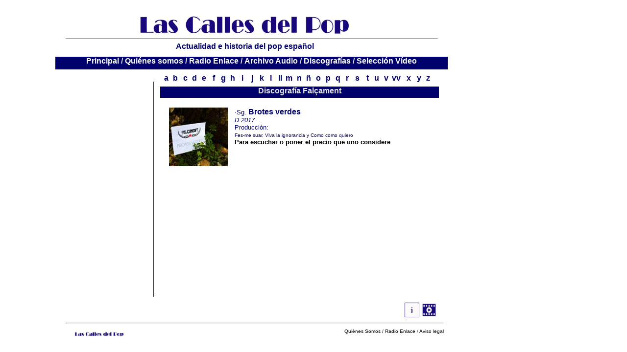

--- FILE ---
content_type: text/html
request_url: http://lascallesdelpop.net/Lista%20Discograf%EDa/Discograf%EDas/Discograf%EDa%20Fal%E7ament.htm
body_size: 3619
content:
<html>
<head>
<title>Discograf&iacute;a Fal&ccedil;ament</title>
<meta http-equiv="Content-Type" content="text/html; charset=iso-8859-1">
<style>
a {text-decoration: none;}
a:hover {text-decoration: underline;}
</style>
<meta name="keywords" content="Discografía Falçament, grupo musical Falçament, pop español, años 10, Lleida, punk reggae, rock reggae, ska, discografía Falçament discografía">
<meta name="" content="Discografía Falçament, grupo musical Falçament, pop español, años 10, Lleida, punk reggae, rock reggae, ska, discografía Falçament discografía">
</head>

<body bgcolor="#FFFFFF">
<div id="Layer2" style="position:absolute; left:684px; top:672px; width:222px; height:15px; z-index:91"> 
  <div align="right"><font face="Arial, Helvetica, sans-serif" size="1"><a href="../../quienessomos.htm"><font color="#000000">Qui&eacute;nes 
    Somos</font></a><font color="#000000"> /</font><font color="#00006C"> <a href="http://www.radioenlace.org" target="_blank"><font color="#000000">Radio 
    Enlace</font></a> <font color="#333334">/<a href="../../avisolegal.htm" target="_blank"> 
    <font color="#000000">Aviso legal</font></a></font></font></font></div>
</div>
<div id="Layer17" style="position:absolute; left:113px; top:116px; width:801px; height:26px; z-index:87; background-color: #00006C; layer-background-color: #00006C; border: 1px none #000000"> 
  <div align="center"><font face="Arial, Helvetica, sans-serif"><b><font face="Arial, Helvetica, sans-serif"><b><font face="Arial, Helvetica, sans-serif"><b><font face="Arial, Helvetica, sans-serif"><b><font color="#000000" size="4" face="Broadway BT"><font color="#00006C" size="3"><a href="../../Index.htm"><font color="#E3E3E3" face="Arial, Helvetica, sans-serif"> 
    <font color="#FFFFFF">P</font></font><font color="#FFFFFF" face="Arial, Helvetica, sans-serif">rincipal</font></a><font color="#E3E3E3"> 
    <font face="Arial, Helvetica, sans-serif">/</font> <font face="Arial, Helvetica, sans-serif"><a href="../../quienessomos.htm"><font color="#FFFFFF">Qui&eacute;nes 
    somos</font></a></font> <font face="Arial, Helvetica, sans-serif">/</font> 
    <font face="Arial, Helvetica, sans-serif"><a href="http://www.radioenlace.org" target="_blank"><font color="#FFFFFF">Radio 
    Enlace</font></a></font> <font face="Arial, Helvetica, sans-serif">/</font> 
    <font face="Arial, Helvetica, sans-serif"><a href="../../Entrevistas%20pop%20espa%F1ol.htm"><font color="#FFFFFF">Archivo 
    Audio </font></a>/</font> <font face="Arial, Helvetica, sans-serif"><a href="../../Discograf%EDa%20pop%20espa%F1ol_a.htm"><font color="#FFFFFF">Discograf&iacute;as</font></a> 
    / <b><font face="Arial, Helvetica, sans-serif"><b><font face="Arial, Helvetica, sans-serif"><b><font face="Arial, Helvetica, sans-serif"><b><font color="#000000" size="4" face="Broadway BT"><font color="#00006C" size="3"><font color="#E3E3E3"><font face="Arial, Helvetica, sans-serif"><a href="../../Videos%20pop%20espa%F1ol_a.htm"><font color="#FFFFFF">Selecci&oacute;n 
    V&iacute;deo </font></a></font></font></font></font></b></font></b></font></b></font></b></font></font></font></font></b></font></b></font></b></font></b></font></div>
</div>
<div id="Layer9" style="position:absolute; left:256px; top:8px; width:484px; height:122px; z-index:14"> 
  <div align="center"><font face="Arial, Helvetica, sans-serif" size="6"><img src="../../Im%E1genes/Cabecera2%20b.jpg" width="469" height="87"></font></div>
</div>
<div id="Layer3" style="position:absolute; left:134px; top:70px; width:760px; height:20px; z-index:19"> 
  <hr>
</div>
<div id="Layer15" style="position:absolute; left:313px; top:167px; width:1px; height:440px; z-index:23; background-color: #003366; layer-background-color: #003366; border: 1px none #000000"></div>
<div id="Layer17" style="position:absolute; left:140px; top:86px; width:719px; height:19px; z-index:26"> 
  <div align="center"><font size="4" face="Arial, Helvetica, sans-serif" color="#00006C"><b><font size="3">Actualidad 
    e historia del pop espa&ntilde;ol</font></b></font></div>
</div>
<div id="Layer18" style="position:absolute; left:134px; top:652px; width:772px; height:20px; z-index:28"> 
  <hr>
</div>
<div id="Layer22" style="position:absolute; left:327px; top:177px; width:569px; height:23px; z-index:39; background-color: #00006C; layer-background-color: #00006C; border: 1px none #000000"> 
  <div align="center"><font face="Arial, Helvetica, sans-serif" size="3" color="#E3E3E3"><b>Discograf&iacute;a 
    Falçament </b></font></div>
</div>
<div id="Layer13" style="position:absolute; left:331px; top:151px; width:16px; height:19px; z-index:51"> 
  <div align="center"><b><font face="Arial, Helvetica, sans-serif" color="#00006C"><a href="../../Discograf%EDa%20pop%20espa%F1ol_a.htm"><font color="#000066">a</font></a></font></b></div>
</div>
<div id="Layer14" style="position:absolute; left:350px; top:151px; width:16px; height:19px; z-index:52"> 
  <div align="center"><b><font face="Arial, Helvetica, sans-serif" color="#00006C"><font color="#000066"><a href="../Discograf%EDa%20pop%20espa%F1ol_b.htm"><font color="#00006C">b</font></a></font></font></b></div>
</div>
<div id="Layer16" style="position:absolute; left:370px; top:151px; width:16px; height:19; z-index:53"> 
  <div align="center"><b><font face="Arial, Helvetica, sans-serif" color="#00006C"><a href="../Discograf%EDa%20pop%20espa%F1ol_c.htm"><font color="#000066">c</font></a></font></b></div>
</div>
<div id="Layer19" style="position:absolute; left:389px; top:151px; width:16px; height:19; z-index:54"> 
  <div align="center"><b><font face="Arial, Helvetica, sans-serif" color="#00006C"><font color="#000066"><a href="../Discograf%EDa%20pop%20espa%F1ol_d.htm"><font color="#00006C">d</font></a></font></font></b></div>
</div>
<div id="Layer20" style="position:absolute; left:408px; top:151px; width:16px; height:19; z-index:55"> 
  <div align="center"><b><font face="Arial, Helvetica, sans-serif" color="#00006C"><a href="../Discograf%EDa%20pop%20espa%F1ol_e.htm"><font color="#000066">e</font></a></font></b></div>
</div>
<div id="Layer21" style="position:absolute; left:428px; top:151px; width:16px; height:19px; z-index:56"> 
  <div align="center"><b><font face="Arial, Helvetica, sans-serif" color="#00006C"><a href="../Discograf%EDa%20pop%20espa%F1ol_f.htm"><font color="#000066">f</font></a></font></b></div>
</div>
<div id="Layer23" style="position:absolute; left:448px; top:151px; width:16px; height:19; z-index:57"> 
  <div align="center"><b><font face="Arial, Helvetica, sans-serif" color="#00006C"><a href="../Discograf%EDa%20pop%20espa%F1ol_g.htm"><font color="#000066">g</font></a> 
    </font></b></div>
</div>
<div id="Layer24" style="position:absolute; left:467px; top:151px; width:16px; height:19; z-index:58"> 
  <div align="center"><b><font face="Arial, Helvetica, sans-serif" color="#00006C"><a href="../Discograf%EDa%20pop%20espa%F1ol_h.htm"><font color="#000066">h</font></a></font></b></div>
</div>
<div id="Layer25" style="position:absolute; left:487px; top:151px; width:16px; height:19px; z-index:59"> 
  <div align="center"><b><font face="Arial, Helvetica, sans-serif" color="#00006C"><a href="../Discograf%EDa%20pop%20espa%F1ol_i.htm"><font color="#000066">i</font></a> 
    </font></b></div>
</div>
<div id="Layer27" style="position:absolute; left:507px; top:151px; width:16px; height:19; z-index:60"> 
  <div align="center"><b><font face="Arial, Helvetica, sans-serif" color="#00006C"><a href="../Discograf%EDa%20pop%20espa%F1ol_j.htm"><font color="#000066">j</font></a> 
    </font></b></div>
</div>
<div id="Layer29" style="position:absolute; left:526px; top:151px; width:16px; height:19; z-index:61"> 
  <div align="center"><b><font face="Arial, Helvetica, sans-serif" color="#00006C"><a href="../Discograf%EDa%20pop%20espa%F1ol_k.htm"><font color="#000066">k</font></a> 
    </font></b></div>
</div>
<div id="Layer30" style="position:absolute; left:545px; top:151px; width:16px; height:19; z-index:62"> 
  <div align="center"><b><font face="Arial, Helvetica, sans-serif" color="#00006C"><a href="../Discograf%EDa%20pop%20espa%F1ol_l.htm"><font color="#000066">l 
    </font> </a></font></b></div>
</div>
<div id="Layer31" style="position:absolute; left:564px; top:151px; width:16px; height:19; z-index:63"> 
  <div align="center"><b><font face="Arial, Helvetica, sans-serif" color="#00006C"><a href="../Discograf%EDa%20pop%20espa%F1ol_ll.htm"><font color="#000066">ll</font></a></font></b></div>
</div>
<div id="Layer32" style="position:absolute; left:583px; top:151px; width:16px; height:19; z-index:64"> 
  <div align="left"><b><font face="Arial, Helvetica, sans-serif" color="#00006C"><a href="../Discograf%EDa%20pop%20espa%F1ol_m.htm"><font color="#000066">m</font></a> 
    </font></b></div>
</div>
<div id="Layer33" style="position:absolute; left:603px; top:151px; width:16px; height:19; z-index:65"> 
  <div align="center"><b><font face="Arial, Helvetica, sans-serif" color="#00006C"><a href="../Discograf%EDa%20pop%20espa%F1ol_n.htm"><font color="#000066">n</font></a></font></b></div>
</div>
<div id="Layer34" style="position:absolute; left:622px; top:151px; width:16px; height:19; z-index:66"> 
  <div align="center"><b><font face="Arial, Helvetica, sans-serif" color="#00006C"><a href="../Discograf%EDa%20pop%20espa%F1ol_%F1.htm"><font color="#000066">&ntilde;</font></a></font></b></div>
</div>
<div id="Layer35" style="position:absolute; left:642px; top:151px; width:16px; height:19; z-index:67"> 
  <div align="center"><b><font face="Arial, Helvetica, sans-serif" color="#00006C"><a href="../Discograf%EDa%20pop%20espa%F1ol_o.htm"><font color="#000066">o</font></a></font></b></div>
</div>
<div id="Layer36" style="position:absolute; left:662px; top:151px; width:16px; height:19; z-index:68"> 
  <div align="center"><b><font face="Arial, Helvetica, sans-serif" color="#00006C"><a href="../Discograf%EDa%20pop%20espa%F1ol_p.htm"><font color="#000066">p</font></a></font></b></div>
</div>
<div id="Layer37" style="position:absolute; left:682px; top:151px; width:16px; height:19; z-index:69"> 
  <div align="center"><b><font face="Arial, Helvetica, sans-serif" color="#00006C"><a href="../Discograf%EDa%20pop%20espa%F1ol_q.htm"><font color="#000066">q</font></a></font></b></div>
</div>
<div id="Layer38" style="position:absolute; left:701px; top:151px; width:16px; height:19; z-index:70"> 
  <div align="center"><b><font face="Arial, Helvetica, sans-serif" color="#00006C"><a href="../Discograf%EDa%20pop%20espa%F1ol_r.htm"><font color="#000066">r</font></a></font></b></div>
</div>
<div id="Layer39" style="position:absolute; left:721px; top:151px; width:16px; height:19px; z-index:71"> 
  <div align="center"><b><font face="Arial, Helvetica, sans-serif" color="#00006C"><a href="../Discograf%EDa%20pop%20espa%F1ol_s.htm"><font color="#000066">s</font></a></font></b></div>
</div>
<div id="Layer40" style="position:absolute; left:742px; top:151px; width:16px; height:19; z-index:72"> 
  <div align="center"><b><font face="Arial, Helvetica, sans-serif" color="#00006C"><a href="../Discograf%EDa%20pop%20espa%F1ol_t.htm"><font color="#000066">t</font></a> 
    </font></b></div>
</div>
<div id="Layer41" style="position:absolute; left:761px; top:151px; width:16px; height:19; z-index:73"> 
  <div align="center"><b><font face="Arial, Helvetica, sans-serif" color="#00006C"><a href="../Discograf%EDa%20pop%20espa%F1ol_u.htm"><font color="#000066">u</font></a></font></b></div>
</div>
<div id="Layer42" style="position:absolute; left:780px; top:151px; width:16px; height:19; z-index:74"> 
  <div align="center"><b><font face="Arial, Helvetica, sans-serif" color="#00006C"><a href="../Discograf%EDa%20pop%20espa%F1ol_v.htm"><font color="#000066">v</font></a></font></b></div>
</div>
<div id="Layer43" style="position:absolute; left:800px; top:151px; width:16px; height:19; z-index:75"> 
  <div align="center"><b><font face="Arial, Helvetica, sans-serif" color="#00006C"><a href="../Discograf%EDa%20pop%20espa%F1ol_w.htm"><font color="#000066">vv</font></a></font></b></div>
</div>
<div id="Layer44" style="position:absolute; left:826px; top:151px; width:16px; height:19; z-index:76"> 
  <div align="center"><b><font face="Arial, Helvetica, sans-serif" color="#00006C"><a href="../Discograf%EDa%20pop%20espa%F1ol_x.htm"><font color="#000066">x</font></a> 
    </font></b></div>
</div>
<div id="Layer45" style="position:absolute; left:847px; top:151px; width:16px; height:19; z-index:77"> 
  <div align="center"><b><font face="Arial, Helvetica, sans-serif" color="#00006C"><a href="../Discograf%EDa%20pop%20espa%F1ol_y.htm"><font color="#000066">y</font></a> 
    </font></b></div>
</div>
<div id="Layer46" style="position:absolute; left:866px; top:151px; width:16px; height:19; z-index:78"> 
  <div align="center"><b><font face="Arial, Helvetica, sans-serif" color="#00006C"><a href="../Discograf%EDa%20pop%20espa%F1ol_z.htm"><font color="#000066">z</font></a></font></b></div>
</div>
<div id="Layer4" style="position:absolute; left:345px; top:220px; width:120px; height:120px; z-index:79"><img src="../../Im%E1genes/Discografia/Fal%E7ament/Fal%E7ament%201.jpg" width="120" height="120"></div>
<div id="Layer10" style="position:absolute; left:826px; top:619px; width:30px; height:30; z-index:84"><a href="../../Lista%20Entrevistas/Rese%F1as/Fal%E7ament%20.htm"><img src="../../Im%E1genes/Iconos/Icono%20informacion.jpg" width="30" height="30" border="0"></a></div>
<div id="Layer50" style="position:absolute; left:861px; top:619px; width:30px; height:30px; z-index:85"><a href="../../Lista%20Videos/Videos/Video%20Fal%E7ament.htm"><img src="../../Im%E1genes/Iconos/Icono%20imagenes.jpg" width="30" height="30" border="0"></a></div>
<div id="Layer5" style="position:absolute; left:345px; top:352px; width:120px; height:120; z-index:86"></div>
<div id="Layer12" style="position:absolute; left:345px; top:483px; width:120px; height:120; z-index:87"></div>
<div id="Layer48" style="position:absolute; left:479px; top:220px; width:394px; height:120px; z-index:89"><font face="Arial, Helvetica, sans-serif" color="#00006C"><font size="2">&middot;Sg. 
  <b><font size="3">Brotes verdes</font></b><font size="3"></font><br>
  <i>D 2017</i><br>
  Producci&oacute;n: <br>
  <font face="Arial, Helvetica, sans-serif" size="1">Fes-me suar, Viva la ignorancia 
  y Como como quiero</font><font face="Arial, Helvetica, sans-serif" size="2"><br>
  <b><a href="https://falcament.bandcamp.com/releases" target="_blank"><font color="#000000">Para 
  escuchar o poner el precio que uno considere</font></a></b></font></font><font size="2"> 
  </font></font></div>
<div id="Layer56" style="position:absolute; left:479px; top:351px; width:394px; height:120px; z-index:97"><font face="Arial, Helvetica, sans-serif" color="#00006C"></font></div>
<div id="Layer57" style="position:absolute; left:479px; top:483px; width:394px; height:120px; z-index:98"><font face="Arial, Helvetica, sans-serif" color="#00006C"></font></div>
<div id="Layer7" style="position:absolute; left:148px; top:674px; width:113px; height:16px; z-index:101"><a href="http://www.facebook.com/lascallesdelpop" target="_blank"><img src="../../Im%E1genes/Logo%20blanco.jpg" width="109" height="19" border="0"></a></div>
<div id="Layer6" style="position:absolute; left:266px; top:671px; width:103px; height:31px; z-index:100"> 
  <div class="fb-like" data-href="http://www.facebook.com/lascallesdelpop?sk=wall" data-send="false" data-width="450" data-show-faces="true"> 
    <div class="fb-like" data-href="http://www.facebook.com/lascallesdelpop" data-send="false" data-layout="button_count" data-width="450" data-show-faces="true"></div>
  </div>
</div>
<div id="Layer1" style="position:absolute; left:376px; top:671px; width:15px; height:32px; z-index:97"> 
  <div id="fb-root"></div>
  <script>(function(d, s, id) {
  var js, fjs = d.getElementsByTagName(s)[0];
  if (d.getElementById(id)) {return;}
  js = d.createElement(s); js.id = id;
  js.src = "//connect.facebook.net/es_ES/all.js#xfbml=1";
  fjs.parentNode.insertBefore(js, fjs);
}(document, 'script', 'facebook-jssdk'));</script>
</div>
<div id="Layer8" style="position:absolute; left:106px; top:676px; width:22px; height:25px; z-index:108"> 
  <script>
  (function(i,s,o,g,r,a,m){i['GoogleAnalyticsObject']=r;i[r]=i[r]||function(){
  (i[r].q=i[r].q||[]).push(arguments)},i[r].l=1*new Date();a=s.createElement(o),
  m=s.getElementsByTagName(o)[0];a.async=1;a.src=g;m.parentNode.insertBefore(a,m)
  })(window,document,'script','//www.google-analytics.com/analytics.js','ga');

  ga('create', 'UA-46908549-1', 'lascallesdelpop.net');
  ga('send', 'pageview');

</script>
</div>
</body>
</html>
